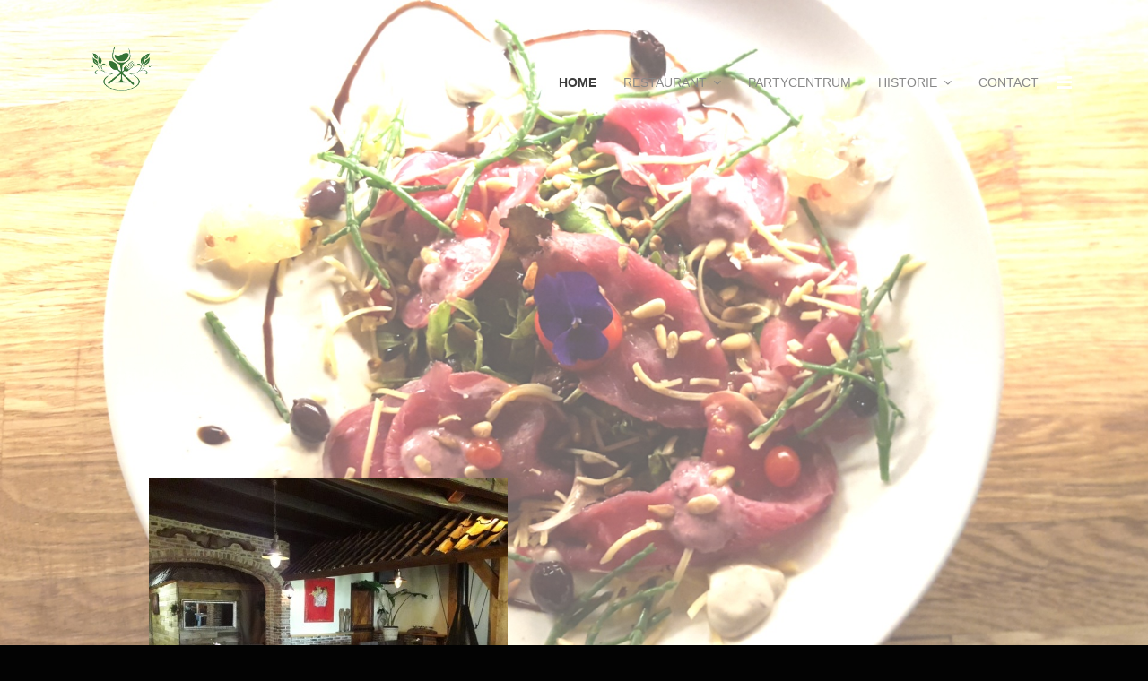

--- FILE ---
content_type: text/html; charset=utf-8
request_url: https://deproatkoele.nl/index.php
body_size: 3618
content:

<!doctype html>
<html lang="nl-nl" dir="ltr">
    <head>
        <meta charset="utf-8">
        <meta name="viewport" content="width=device-width, initial-scale=1, shrink-to-fit=no">
        <link rel="canonical" href="https://deproatkoele.nl/index.php">
        <base href="https://deproatkoele.nl/index.php" />
	<meta http-equiv="content-type" content="text/html; charset=utf-8" />
	<meta name="keywords" content="Restaurant Partycentrum Proatkoele Dedemsvaart eten" />
	<meta name="author" content="Super User" />
	<meta name="robots" content="index, follow" />
	<meta name="description" content="Welkom bij restaurant De Koele, neem gerust een kijkje op onze site. Lees meer Welkom bij Partycentrum De Proatkoele, neem gerust een kijkje op onze site. Lees meer" />
	<meta name="generator" content="Joomla! - Open Source Content Management" />
	<title>Restaurant Partycentrum de proatkoele</title>
	<link href="/templates/h4/images/favicon.ico" rel="shortcut icon" type="image/vnd.microsoft.icon" />
	<link href="/modules/mod_favimagehover/theme/bootstrap/favth-bootstrap.css" rel="stylesheet" type="text/css" />
	<link href="/modules/mod_favimagehover/theme/css/favimagehover.css" rel="stylesheet" type="text/css" />
	<link href="//use.fontawesome.com/releases/v5.1.0/css/all.css" rel="stylesheet" type="text/css" />
	<link href="//fonts.googleapis.com/css?family=Open+Sans:400" rel="stylesheet" type="text/css" />
	<link href="/templates/h4/css/bootstrap.min.css" rel="stylesheet" type="text/css" />
	<link href="/templates/h4/css/font-awesome.min.css" rel="stylesheet" type="text/css" />
	<link href="/templates/h4/css/template.css" rel="stylesheet" type="text/css" />
	<link href="/templates/h4/css/presets/default.css" rel="stylesheet" type="text/css" />
	<link href="/templates/h4/css/custom.css" rel="stylesheet" type="text/css" />
	<style type="text/css">
body.site {background-image: url(/images/hoofdsite/achtergrond_foto_bewerkt.jpg);background-repeat: inherit;background-size: cover;background-attachment: fixed;background-position: 0 0;}h1{font-family: 'Arial', sans-serif;}
.sp-megamenu-parent > li > a, .sp-megamenu-parent > li > span, .sp-megamenu-parent .sp-dropdown li.sp-menu-item > a{font-family: 'Arial', sans-serif;font-weight: 300;font-style: normal;}
.logo-image {height:100px;}.logo-image {height:100px;}#sp-footer{ background-color:#1d2026; }
	</style>
	<script src="/media/jui/js/jquery.min.js?39959675bb89997c5c10ffe5883c5a3d" type="text/javascript"></script>
	<script src="/media/jui/js/jquery-noconflict.js?39959675bb89997c5c10ffe5883c5a3d" type="text/javascript"></script>
	<script src="/media/jui/js/jquery-migrate.min.js?39959675bb89997c5c10ffe5883c5a3d" type="text/javascript"></script>
	<script src="/modules/mod_favimagehover/theme/bootstrap/favth-bootstrap.js" type="text/javascript"></script>
	<script src="/modules/mod_favimagehover/theme/js/viewportchecker/viewportchecker.js" type="text/javascript"></script>
	<script src="/media/system/js/caption.js?39959675bb89997c5c10ffe5883c5a3d" type="text/javascript"></script>
	<script src="/templates/h4/js/popper.min.js" type="text/javascript"></script>
	<script src="/templates/h4/js/bootstrap.min.js" type="text/javascript"></script>
	<script src="/templates/h4/js/main.js" type="text/javascript"></script>
	<script type="text/javascript">
jQuery(window).on('load',  function() {
				new JCaption('img.caption');
			});template="h4";
	</script>
	<meta property="og:type" content="article" />
	<meta property="og:url" content="https://deproatkoele.nl/index.php" />
	<meta property="og:title" content="home" />
	<meta property="og:description" content="



 {loadmoduleid 91} 


" />
	<meta property="og:site_name" content="deproatkoele.nl" />
	<meta name="twitter:description" content="



 {loadmoduleid 91} 


" />
	<meta name="twitter:card" content="summary_large_image" />
    </head>
    <body class="site helix-ultimate com-content view-article layout-default task-none itemid-101 nl-nl ltr sticky-header layout-fluid offcanvas-init offcanvs-position-right">
    
    <div class="body-wrapper">
        <div class="body-innerwrapper">
            <header id="sp-header"><div class="container"><div class="container-inner"><div class="row"><div id="sp-logo" class="col-8 col-lg-3"><div class="sp-column"><div class="logo"><a href="/"><img class="logo-image" src="/images/hoofdsite/nieuw_logo_Proatkoele2.png" alt="deproatkoele.nl"></a></div></div></div><div id="sp-menu" class="col-4 col-lg-9"><div class="sp-column"><nav class="sp-megamenu-wrapper" role="navigation"><a id="offcanvas-toggler" aria-label="Navigation" class="offcanvas-toggler-right" href="#"><i class="fa fa-bars" aria-hidden="true" title="Navigation"></i></a><ul class="sp-megamenu-parent menu-animation-pulse d-none d-lg-block"><li class="sp-menu-item current-item active"><a  href="/index.php" >Home</a></li><li class="sp-menu-item sp-has-child"><a  href="#" >Restaurant</a><div class="sp-dropdown sp-dropdown-main sp-menu-right" style="width: 240px;"><div class="sp-dropdown-inner"><ul class="sp-dropdown-items"><li class="sp-menu-item"><a  href="/index.php/restaurant/welkom" >Welkom</a></li><li class="sp-menu-item"><a  href="/index.php/restaurant/menu" >Menukaart</a></li></ul></div></div></li><li class="sp-menu-item"><a  href="/index.php/partycentrum-home" >Partycentrum</a></li><li class="sp-menu-item sp-has-child"><a  href="#" >Historie</a><div class="sp-dropdown sp-dropdown-main sp-menu-right" style="width: 240px;"><div class="sp-dropdown-inner"><ul class="sp-dropdown-items"><li class="sp-menu-item"><a  href="/index.php/menu/foto-s-uit-de-oude-doos" >Foto's uit de oude doos</a></li><li class="sp-menu-item"><a  href="https://geschiedenis.gouwebuurt.nl/" target="_blank" >geschiedenis van de omgeving</a></li></ul></div></div></li><li class="sp-menu-item"><a  href="/index.php/contact" >Contact</a></li></ul></nav></div></div></div></div></div></header>            <section id="sp-section-1"><div class="row"><div id="sp-title" class="col-lg-12 "><div class="sp-column "></div></div></div></section><section id="sp-main-body"><div class="container"><div class="container-inner"><div class="row"><main id="sp-component" class="col-lg-12 " role="main"><div class="sp-column "><div id="system-message-container">
	</div>
<div class="article-details " itemscope itemtype="https://schema.org/Article">
	<meta itemprop="inLanguage" content="nl-NL">
	
					
		
		
	
		
	
		
			
		
		
	
	<div itemprop="articleBody">
		<br /><br /><br /><br /><br /><br /><br /><br /><br />
<table style="margin-left: auto; margin-right: auto;">
<tbody>
<tr>
<td><span style="font-family: verdana, geneva, sans-serif;"><br /><br /><br /><br /><br /><br /><br /> </span><br style="font-family: verdana, geneva, sans-serif; font-size: 12pt;" /><br /><span style="font-family: verdana, geneva, sans-serif; font-size: 12pt;">

  <script type="text/javascript">
    jQuery(document).ready(function() {
    jQuery('#favimagehover-16845 .layout-effect').addClass("favhide").viewportChecker({
      classToAdd: 'favshow layout-effect1', // Class to add to the elements when they are visible
      offset: 100
      });
    });
  </script>


<div id="favimagehover-16845" class="favth-row">

  
  <div class="favimagehover favth-col-lg-4 favth-col-md-4 favth-col-sm-4 favth-col-xs-12">

    <div id="favimagehover-box1"
        class="favimagehover1 layout-effect"
        style="-webkit-border-radius: 4px;
              -moz-border-radius: 4px;
              border-radius: 4px;">

          <div id="favimagehover-image-container1">

            <div id="favimagehover-image1"
                 style="height: 100%;">

                                  <img src="/images/Favimagehover_hoofdsite/Restaurant2.jpg"
                      alt=""/>
                
            </div>

            <div id="favimagehover-overlay1">

              <p id="favimagehover-description1"
              style="color: #FFFFFF;
                    font-size: 14px;
                    line-height: 21px;
                    text-align: center;">

                Welkom bij restaurant De Koele, neem gerust een kijkje op onze site.
              </p>

              <div id="favimagehover-readmore1"
                   class="favimagehover-readmore"
                   style="text-align: center;">

                <a class="btn"
                  href="https://deproatkoele.nl/index.php/restaurant/welkom"
                  target="_self"
                  style="color: #FFFFFF;
                        background-color: #FF5252;
                        padding: 11px 16px 9px;
                        -webkit-border-radius: 4px;
                        -moz-border-radius: 4px;
                        border-radius: 4px;
                        margin: 0; ">

                  <i class="fas fa-arrow-right"
                     style="font-size: 14px; padding-right: 0.4em;"></i>

                  Lees meer
                </a>

              </div>

            </div>

          </div>

          <h4 id="favimagehover-title1"
          style="color: #FFFFFF;
                background-color: #111111;
                font-family: Open Sans;
                font-weight: 400;
                font-style: normal;
                padding: 10px 20px;
                font-size: 18px;
                line-height: 1.4em;
                text-align: left;
                margin-bottom: 0;">

            <i class=" "
               style="color: #FFFFFF;
                     font-size: 18px;
                     vertical-align: baseline">
            </i>

             Restaurant De Koele
          </h4>

    </div>

  </div>

  
  <div class="favimagehover favth-col-lg-4 favth-col-md-4 favth-col-sm-4 favth-col-xs-12">

    <div id="favimagehover-box2"
        class="favimagehover2 layout-effect"
        style="-webkit-border-radius: 4px;
              -moz-border-radius: 4px;
              border-radius: 4px;">

          <div id="favimagehover-image-container2">

            <div id="favimagehover-image2"
                 style="height: 100%;">

                                  <img src="/images/Favimagehover_hoofdsite/menu2.jpg"
                      alt=""/>
                
            </div>

            <div id="favimagehover-overlay2">

              <p id="favimagehover-description2"
              style="color: #FFFFFF;
                    font-size: 14px;
                    line-height: 21px;
                    text-align: center;">

                Wij zijn bezig met het vernieuwen van onze kaart.

Zodra wij de puntjes op de i hebben gezet, en helemaal tevreden zijn
zal u hem hier kunnen vinden.
              </p>

              <div id="favimagehover-readmore2"
                   class="favimagehover-readmore"
                   style="text-align: center;">

                <a class="btn"
                  href="https://deproatkoele.nl/index.php/restaurant/menu"
                  target="_self"
                  style="color: #FFFFFF;
                        background-color: #FF5252;
                        padding: 11px 16px 9px;
                        -webkit-border-radius: 4px;
                        -moz-border-radius: 4px;
                        border-radius: 4px;
                        margin: 0; ">

                  <i class="fas fa-arrow-right"
                     style="font-size: 14px; padding-right: 0.4em;"></i>

                  Lees meer
                </a>

              </div>

            </div>

          </div>

          <h4 id="favimagehover-title2"
          style="color: #FFFFFF;
                background-color: #111111;
                font-family: Open Sans;
                font-weight: 400;
                font-style: normal;
                padding: 10px 20px;
                font-size: 18px;
                line-height: 1.4em;
                text-align: left;
                margin-bottom: 0;">

            <i class=" "
               style="color: #FFFFFF;
                     font-size: 18px;
                     vertical-align: baseline">
            </i>

             Ons menu
          </h4>

    </div>

  </div>

  
  <div class="favimagehover favth-col-lg-4 favth-col-md-4 favth-col-sm-4 favth-col-xs-12">

    <div id="favimagehover-box3"
        class="favimagehover3 layout-effect"
        style="-webkit-border-radius: 4px;
              -moz-border-radius: 4px;
              border-radius: 4px;">

          <div id="favimagehover-image-container3">

            <div id="favimagehover-image3"
                 style="height: 100%;">

                                  <img src="/images/Favimagehover_hoofdsite/Partycentrum_de_Proatkoele.jpg"
                      alt=""/>
                
            </div>

            <div id="favimagehover-overlay3">

              <p id="favimagehover-description3"
              style="color: #FFFFFF;
                    font-size: 14px;
                    line-height: 21px;
                    text-align: center;">

                Welkom bij Partycentrum De Proatkoele, neem gerust een kijkje op onze site.
              </p>

              <div id="favimagehover-readmore3"
                   class="favimagehover-readmore"
                   style="text-align: center;">

                <a class="btn"
                  href="https://deproatkoele.nl/index.php/partycentrum-home"
                  target="_self"
                  style="color: #FFFFFF;
                        background-color: #FF5252;
                        padding: 11px 16px 9px;
                        -webkit-border-radius: 4px;
                        -moz-border-radius: 4px;
                        border-radius: 4px;
                        margin: 0; ">

                  <i class="fas fa-arrow-right"
                     style="font-size: 14px; padding-right: 0.4em;"></i>

                  Lees meer
                </a>

              </div>

            </div>

          </div>

          <h4 id="favimagehover-title3"
          style="color: #FFFFFF;
                background-color: #111111;
                font-family: Open Sans;
                font-weight: 400;
                font-style: normal;
                padding: 10px 20px;
                font-size: 18px;
                line-height: 1.4em;
                text-align: left;
                margin-bottom: 0;">

            <i class=" "
               style="color: #FFFFFF;
                     font-size: 18px;
                     vertical-align: baseline">
            </i>

             Partycentrum De Proatkoele
          </h4>

    </div>

  </div>

  
</div>
 </span><br /><br /><br /><br /><br /><br /><br /><br /><br /><br /></td>
</tr>
</tbody>
</table>	</div>

	
	
				
				
		
	

	
				</div>
</div></main></div></div></div></section><footer id="sp-footer"><div class="container"><div class="container-inner"><div class="row"><div id="sp-footer1" class="col-lg-6 "><div class="sp-column "><span class="sp-copyright">©2026 De Proatkoele</span></div></div><div id="sp-footer2" class="col-lg-6 "><div class="sp-column "><ul class="sp-contact-info"><li class="sp-contact-mobile"><span class="fa fa-mobile" aria-hidden="true"></span> <a href="tel:0611474747">06 11 47 47 47</a></li><li class="sp-contact-email"><span class="fa fa-envelope" aria-hidden="true"></span> <a href="mailto:Info@deproatkoele.nl">Info@deproatkoele.nl</a></li></ul><ul class="social-icons"><li class="social-icon-facebook"><a target="_blank" href="https://www.facebook.com/De-Proatkoele-332441824029605" aria-label="facebook"><span class="fa fa-facebook" aria-hidden="true"></span></a></li></ul></div></div></div></div></div></footer>        </div>
    </div>

    <!-- Off Canvas Menu -->
    <div class="offcanvas-overlay"></div>
    <div class="offcanvas-menu">
        <a href="#" class="close-offcanvas"><span class="fa fa-remove"></span></a>
        <div class="offcanvas-inner">
                            <div class="sp-module _menu"><div class="sp-module-content"><ul class="menu">
<li class="item-101 default current active"><a href="/index.php" >Home</a></li><li class="item-102 menu-deeper menu-parent"><a href="#" >Restaurant<span class="menu-toggler"></span></a><ul class="menu-child"><li class="item-118"><a href="/index.php/restaurant/welkom" >Welkom</a></li><li class="item-107"><a href="/index.php/restaurant/menu" >Menukaart</a></li></ul></li><li class="item-103"><a href="/index.php/partycentrum-home" >Partycentrum</a></li><li class="item-105 menu-deeper menu-parent"><a href="#" >Historie<span class="menu-toggler"></span></a><ul class="menu-child"><li class="item-123"><a href="/index.php/menu/foto-s-uit-de-oude-doos" >Foto's uit de oude doos</a></li><li class="item-122"><a href="https://geschiedenis.gouwebuurt.nl/" target="_blank" rel="noopener noreferrer">geschiedenis van de omgeving</a></li></ul></li><li class="item-120"><a href="/index.php/contact" >Contact</a></li></ul>
</div></div>
                    </div>
    </div>

    
    
    
    <!-- Go to top -->
            <a href="#" class="sp-scroll-up" aria-label="Scroll Up"><span class="fa fa-chevron-up" aria-hidden="true"></span></a>
    
    </body>
</html>

--- FILE ---
content_type: text/css
request_url: https://deproatkoele.nl/templates/h4/css/presets/default.css
body_size: 1019
content:
/**
 * @package Helix Ultimate Framework
 * @author JoomShaper https://www.joomshaper.com
 * @copyright Copyright (c) 2010 - 2018 JoomShaper
 * @license http://www.gnu.org/licenses/gpl-2.0.html GNU/GPLv2 or Later
 */
body, .sp-preloader {
  background-color: #030303;
  color: #252525;
}
.sp-preloader > div {
  background: #444;
}
.sp-preloader > div:after {
  background: #030303;
}
#sp-top-bar {
  background: #24272f;
  color: #aaa;
}
#sp-top-bar a {
  color: #aaa;
}
#sp-header {
  background: #1f1f1f;
}
a {
  color: #444;
}
a:hover, a:focus, a:active {
  color: #bdbdbd;
}
.tags > li {
  display: inline-block;
}
.tags > li a {
  background: rgba(68, 68, 68, 0.1);
  color: #444;
}
.tags > li a:hover {
  background: #bdbdbd;
}
.article-social-share .social-share-icon ul li a {
  color: #252525;
}
.article-social-share .social-share-icon ul li a:hover, .article-social-share .social-share-icon ul li a:focus {
  background: #444;
}
.pager > li a {
  border: 1px solid #ededed;
  color: #252525;
}
.sp-megamenu-parent > li > a {
  color: #fc0303;
}
.sp-megamenu-parent > li:hover > a {
  color: #4d4d4d;
}
.sp-megamenu-parent > li.active > a, .sp-megamenu-parent > li.active:hover > a {
  color: #3d3d3d;
}
.sp-megamenu-parent .sp-dropdown .sp-dropdown-inner {
  background: #bdbdbd;
}
.sp-megamenu-parent .sp-dropdown li.sp-menu-item > a {
  color: #696969;
}
.sp-megamenu-parent .sp-dropdown li.sp-menu-item > a:hover {
  color: #f7160a;
}
.sp-megamenu-parent .sp-dropdown li.sp-menu-item.active > a {
  color: #b53c3c;
}
.sp-megamenu-parent .sp-mega-group > li > a {
  color: #696969;
}
#offcanvas-toggler > .fa {
  color: #fc0303;
}
#offcanvas-toggler > .fa:hover, #offcanvas-toggler > .fa:focus, #offcanvas-toggler > .fa:active {
  color: #4d4d4d;
}
.offcanvas-menu {
  background-color: #bdbdbd;
  color: #696969;
}
.offcanvas-menu .offcanvas-inner .sp-module ul > li a, .offcanvas-menu .offcanvas-inner .sp-module ul > li span {
  color: #696969;
}
.offcanvas-menu .offcanvas-inner .sp-module ul > li a:hover, .offcanvas-menu .offcanvas-inner .sp-module ul > li span:hover, .offcanvas-menu .offcanvas-inner .sp-module ul > li a:focus, .offcanvas-menu .offcanvas-inner .sp-module ul > li span:focus {
  color: #f7160a;
}
.offcanvas-menu .offcanvas-inner .sp-module ul > li.menu-parent > a > .menu-toggler, .offcanvas-menu .offcanvas-inner .sp-module ul > li.menu-parent > .menu-separator > .menu-toggler {
  color: rgba(105, 105, 105, 0.5);
}
.offcanvas-menu .offcanvas-inner .sp-module ul > li ul li a {
  color: rgba(105, 105, 105, 0.8);
}
.btn-primary, .sppb-btn-primary {
  border-color: #444;
  background-color: #444;
}
.btn-primary:hover, .sppb-btn-primary:hover {
  border-color: #bdbdbd;
  background-color: #bdbdbd;
}
ul.social-icons > li a:hover {
  color: #444;
}
.sp-page-title {
  background: #444;
}
.layout-boxed .body-innerwrapper {
  background: #030303;
}
.sp-module ul > li > a {
  color: #252525;
}
.sp-module ul > li > a:hover {
  color: #444;
}
.sp-module .latestnews > div > a {
  color: #252525;
}
.sp-module .latestnews > div > a:hover {
  color: #444;
}
.sp-module .tagscloud .tag-name:hover {
  background: #444;
}
.search .btn-toolbar button {
  background: #444;
}
#sp-footer, #sp-bottom {
  background: #24272f;
  color: #fff;
}
#sp-footer a, #sp-bottom a {
  color: #a2a2a2;
}
#sp-footer a:hover, #sp-bottom a:hover, #sp-footer a:active, #sp-bottom a:active, #sp-footer a:focus, #sp-bottom a:focus {
  color: #690202;
}
#sp-bottom .sp-module-content .latestnews > li > a > span {
  color: #fff;
}
.sp-comingsoon body {
  background-color: #444;
}
.pagination > li > a, .pagination > li > span {
  color: #252525;
}
.pagination > li > a:hover, .pagination > li > span:hover, .pagination > li > a:focus, .pagination > li > span:focus {
  color: #252525;
}
.pagination > .active > a, .pagination > .active > span {
  border-color: #444;
  background-color: #444;
}
.pagination > .active > a:hover, .pagination > .active > span:hover, .pagination > .active > a:focus, .pagination > .active > span:focus {
  border-color: #444;
  background-color: #444;
}
.error-code, .coming-soon-number {
  color: #444;
}


--- FILE ---
content_type: text/css
request_url: https://deproatkoele.nl/templates/h4/css/custom.css
body_size: 1298
content:
/* PAGE TITLE */
.sp-page-title {
	position: relative;
	display: table;
	width: 100%;
	text-align: center;
    padding: 150px 0 130px 0;
    background-position: center top;
	background-size: cover;
}

.sp-page-title:before {
    content: '';
    position: absolute;
    left: 0px;
    top: 0px;
    width: 100%;
    height: 100%;
    background: rgba(0, 0, 0, 0.7);
    z-index: 0;
}

.sp-page-title .container {
	display: table-cell;
	vertical-align: middle;
}

.sp-page-title .sp-page-title-heading {
	font-size: 40px;
	font-weight: 700;
	text-transform: uppercase;
	line-height: 40px;
	color: #fff;
	position: relative;
	z-index: 2;
}

@media (min-width: 1023px) {
.sp-page-title .sp-page-title-heading,
.sp-page-title .sp-page-title-sub-heading {
font-size: 35px;
font-weight: 700;
letter-spacing: -0.03em;
line-height: 1.3;
text-transform: none;
text-align: center;
font-family:Poppins;
}
}
.sp-page-title .sp-page-title-heading
 {
font-weight: 700;
letter-spacing: -0.03em;
line-height: 1.3;
text-transform: none;
text-align: center;
font-family:Poppins;
font-size:60px;
}

.sp-page-title .sp-page-title-heading, .sp-page-title .sp-page-title-sub-heading {
    margin: 0;
    margin-top: 0px;
    padding: 0;
    color: #fff;
	text-shadow: 2px 14px 10px rgba(0,0,0,0.9);
}

/**/
.sp-page-title .breadcrumb {
margin: 15px auto 0 auto;
position: relative;
z-index: 5;
display: block!important;
text-align:center;
text-transform: uppercase;
font-size: 15px;
font-family: Poppins;
font-weight: 500;
}
.sp-page-title .breadcrumb > li {display: inline-block;}
.breadcrumb-item + .breadcrumb-item::before {
    font-size: 10px;
}

/* HEADER */
#sp-header {
	height: inherit;
	left: 0;
	position: absolute;
	top: 0;
	width: 100%;
	box-shadow: none;
	line-height: 38px;
	padding: 35px 0px;
	-webkit-transition: all .5s ease;
	-moz-transition: all .5s ease;
	-ms-transition: all .5s ease;
	-o-transition: all .5s ease;
	transition: all .5s ease;
	background: transparent;
}

#sp-header.header-sticky {
	padding: 10px 0px;
	background-color: rgba(0,0,0,0.8);
	box-shadow: 0 1px 3px rgba(255,255,255,.1);
}

#sp-header #sp-logo, #sp-header #sp-menu {display: table; margin: auto;}

#sp-header .logo {
	height: inherit;
	display: inline-block;
	margin: 0;
}
.sp-megamenu-parent > li > a, .sp-megamenu-parent > li > span {
	line-height: 38px;
	margin: 0;
	text-decoration: none;
	color: #888;
	font-weight: 600;
	position: relative;
	transition: all .3s ease;
	text-transform: uppercase;
}

.sp-megamenu-parent > li.active > a {
	font-weight: 600;
}
#offcanvas-toggler {
	display: block;
	height: inherit;
	line-height: 39px;
	font-size: 20px;
}

#offcanvas-toggler > .fa {
	color: #fff;
	transition: all .3s ease;
}

#sp-footer .container-inner {
    border-top: none;
}

/* -----  Bottom----- */
.sp-contact-info li {
	font-size: 16px;
	color: #999999;
}

.sp-contact-info li .fa {
	width: 34px;
	height: 34px;
	background: #606267;
	color: #fff;
	text-align: center;
	border-radius: 50%;
	line-height: 34px;
	margin-right: 5px;
}

#sp-bottom .sp-module ul
 {
	list-style: none;
	padding: 0;
}

#sp-bottom .sp-module ul>li
{
	margin-bottom: 10px;
}

#sp-bottom .sp-module ul>li>a:before
{
	content: ' ';
	display: inline-block;
	width: 4px;
	height: 4px;
	background: #606267;
	border-radius: 50%;
	margin-right: 8px;
	vertical-align: middle;
	margin-top: -2px;
}

#sp-bottom4 .sp-module ul>li>a:before
{	
	display: none;
}

#sp-bottom .sp-module ul>li>a:hover,
#sp-bottom .sp-module ul>li>a:active,
#sp-bottom .sp-module ul>li>a:focus
{
	color: #fff;
}

#sp-footer .social-icons{
	font-size:21px;
}
#sp-bottom .social-icons{
	font-size:25px;
}
.sppb-testimonial-pro .sppb-addon-testimonial-pro-client-url {
    display: block;
    font-size: 16px;
}
.featherlight, .speasyimagegallery-modal-wrapper{ 
    z-index:9999;	
}
#sp-header #sp-menu .sp-dropdown .sp-dropdown-inner {
    border-radius: 0 0 3px 3px;
    background: rgba(0,0,0,0.8);	
}
#sp-bottom a {
    color: #fff;
}
.offcanvas-menu .offcanvas-inner .sp-module ul.menu > li > a {
    font-size: 20px;
    text-transform: uppercase;
}

.offcanvas-menu .offcanvas-inner {
    padding-top: 70px;
}

